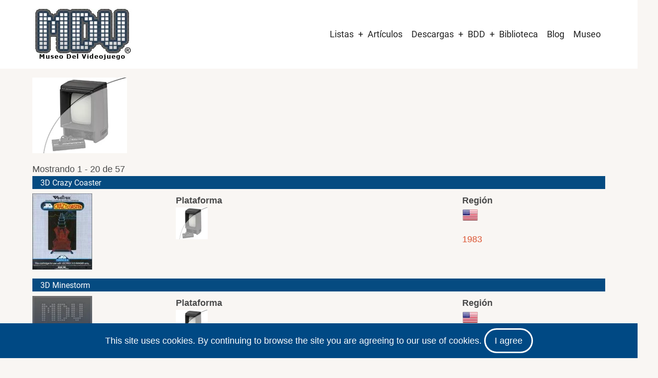

--- FILE ---
content_type: text/html; charset=utf-8
request_url: https://www.google.com/recaptcha/api2/aframe
body_size: 266
content:
<!DOCTYPE HTML><html><head><meta http-equiv="content-type" content="text/html; charset=UTF-8"></head><body><script nonce="TeoP9B5NZ9eo_SupIDJSJA">/** Anti-fraud and anti-abuse applications only. See google.com/recaptcha */ try{var clients={'sodar':'https://pagead2.googlesyndication.com/pagead/sodar?'};window.addEventListener("message",function(a){try{if(a.source===window.parent){var b=JSON.parse(a.data);var c=clients[b['id']];if(c){var d=document.createElement('img');d.src=c+b['params']+'&rc='+(localStorage.getItem("rc::a")?sessionStorage.getItem("rc::b"):"");window.document.body.appendChild(d);sessionStorage.setItem("rc::e",parseInt(sessionStorage.getItem("rc::e")||0)+1);localStorage.setItem("rc::h",'1768932099061');}}}catch(b){}});window.parent.postMessage("_grecaptcha_ready", "*");}catch(b){}</script></body></html>